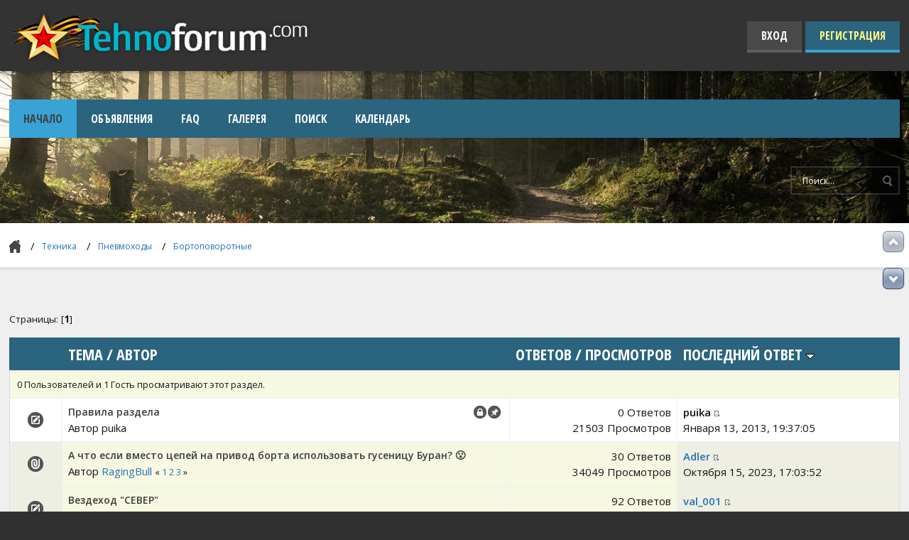

--- FILE ---
content_type: text/html; charset=UTF-8
request_url: https://tehnoforum.com/index.php?PHPSESSID=2439300c901ca42a71a72df03b62a2c0&board=74.0
body_size: 8379
content:
<!DOCTYPE html PUBLIC "-//W3C//DTD XHTML 1.0 Transitional//EN" "http://www.w3.org/TR/xhtml1/DTD/xhtml1-transitional.dtd">
<html xmlns="http://www.w3.org/1999/xhtml">
<head>
	<link rel="stylesheet" type="text/css" href="https://tehnoforum.com/Themes/tehnoforum/css/index.css?fin22" />
	<link href="https://fonts.googleapis.com/css?family=Open+Sans:400,600,700|Open+Sans+Condensed:700" rel="stylesheet" type="text/css" />
	<link rel="stylesheet" type="text/css" href="https://tehnoforum.com/Themes/default/css/webkit.css" /><link rel="stylesheet" type="text/css" href="https://tehnoforum.com/my_img/my_img.css" />
		<script type="text/javascript">window.jQuery || document.write(unescape('%3Cscript src="//ajax.googleapis.com/ajax/libs/jquery/1.8/jquery.min.js"%3E%3C/script%3E'))</script>
		<script type="text/javascript" src="https://tehnoforum.com/my_img/my_img.js"></script>
	<script type="text/javascript" src="https://tehnoforum.com/Themes/default/scripts/script.js?fin20"></script>
	<script type="text/javascript" src="https://tehnoforum.com/Themes/tehnoforum/scripts/theme.js?fin20"></script>
	<script type="text/javascript"><!-- // --><![CDATA[
		var smf_theme_url = "https://tehnoforum.com/Themes/tehnoforum";
		var smf_default_theme_url = "https://tehnoforum.com/Themes/default";
		var smf_images_url = "https://tehnoforum.com/Themes/tehnoforum/images";
		var smf_scripturl = "https://tehnoforum.com/index.php?PHPSESSID=2439300c901ca42a71a72df03b62a2c0&amp;";
		var smf_iso_case_folding = false;
		var smf_charset = "UTF-8";
		var ajax_notification_text = "Загружается...";
		var ajax_notification_cancel_text = "Отменить";
	// ]]></script>
	<meta http-equiv="Content-Type" content="text/html; charset=UTF-8" />
	<meta name="description" content="Бортоповоротные" />
	<meta name="keywords" content="Технический форум, технофорум, Самодельная техника, авто мото вездеходы, тракторы, самодельные лодки и катера, мотоблоки, сельхозтехника" />
	<title>Бортоповоротные - Технический форум</title>
	<link rel="canonical" href="https://tehnoforum.com/index.php?board=74.0" />
	<link rel="help" href="https://tehnoforum.com/index.php?PHPSESSID=2439300c901ca42a71a72df03b62a2c0&amp;action=help" />
	<link rel="search" href="https://tehnoforum.com/index.php?PHPSESSID=2439300c901ca42a71a72df03b62a2c0&amp;action=search" />
	<link rel="contents" href="https://tehnoforum.com/index.php?PHPSESSID=2439300c901ca42a71a72df03b62a2c0&amp;" />
	<link rel="alternate" type="application/rss+xml" title="Технический форум - RSS" href="https://tehnoforum.com/index.php?PHPSESSID=2439300c901ca42a71a72df03b62a2c0&amp;type=rss;action=.xml" />
	<link rel="index" href="https://tehnoforum.com/index.php?PHPSESSID=2439300c901ca42a71a72df03b62a2c0&amp;board=74.0" />
	<link rel="stylesheet" type="text/css" id="spoiler_css" href="https://tehnoforum.com/Themes/default/css/spoiler.css" />
	<!-- Yandex.Metrika counter -->
	<script type="text/javascript">
	(function (d, w, c) {
	    (w[c] = w[c] || []).push(function() {
	        try {
	            w.yaCounter25800233 = new Ya.Metrika({id:25800233,
	                    webvisor:true,
	                    clickmap:true,
	                    trackLinks:true,
	                    accurateTrackBounce:true});
	        } catch(e) { }
	    });
	
	    var n = d.getElementsByTagName("script")[0],
	        s = d.createElement("script"),
	        f = function () { n.parentNode.insertBefore(s, n); };
	    s.type = "text/javascript";
	    s.async = true;
	    s.src = (d.location.protocol == "https:" ? "https:" : "http:") + "//mc.yandex.ru/metrika/watch.js";
	
	    if (w.opera == "[object Opera]") {
	        d.addEventListener("DOMContentLoaded", f, false);
	    } else { f(); }
	})(document, window, "yandex_metrika_callbacks");
	</script>
	<noscript><div><img src="//mc.yandex.ru/watch/25800233" style="position:absolute; left:-9999px;" alt="" /></div></noscript>
	<!-- /Yandex.Metrika counter -->
	<style type="text/css">.copyright a>img {opacity: 0.3} .copyright a:hover>img {opacity: 1.0} #footerarea ul li.copyright {line-height: normal; padding: 0}</style>
	<link rel="stylesheet" type="text/css" href="https://tehnoforum.com/Themes/default/css/scrolling.css" />
	<link rel="stylesheet" type="text/css" id="kpr_css" href="https://tehnoforum.com/Themes/default/css/kpr.css" />
	<style type="text/css">.moderatorbar img[src*="ip.gif"] { display:none }</style>
<link rel="stylesheet" href="https://tehnoforum.com/Themes/default/hs4smf/highslide.css" type="text/css" media="screen" />

<style type="text/css">	.highslide-wrapper, .highslide-outline {background: #FFFFFF;}</style>

	<script charset="UTF-8" src="//cdn.sendpulse.com/js/push/11563d55490b9046885343259fd919f1_0.js" async></script>
</head>
<body>
	<div id="header-container">
		<div id="header">
			<div class="wrapper">
				<a id="logo" title="Технический форум" href="https://tehnoforum.com/index.php?PHPSESSID=2439300c901ca42a71a72df03b62a2c0&amp;"></a>
				<div id="account">
					<ul>
						<li class="btn-login"><a href="https://tehnoforum.com/index.php?PHPSESSID=2439300c901ca42a71a72df03b62a2c0&amp;action=login">Вход</a></li>
						<li class="btn-register"><a href="https://tehnoforum.com/index.php?PHPSESSID=2439300c901ca42a71a72df03b62a2c0&amp;action=register">Регистрация</a></li>
					</ul>
				</div>
			</div>
		</div>
		<div class="wrapper">
			<div id="navbar">
				
		<ul id="topnav">
				<li id="button_home">
					<a class="active firstlevel" href="https://tehnoforum.com/index.php?PHPSESSID=2439300c901ca42a71a72df03b62a2c0&amp;">
						<span class="last firstlevel">Начало</span>
					</a>
				</li>
				<li id="button_scl">
					<a class="firstlevel" href="https://tehnoforum.com/index.php?PHPSESSID=2439300c901ca42a71a72df03b62a2c0&amp;action=scl">
						<span class="firstlevel">Объявления</span>
					</a>
				</li>
				<li id="button_faq">
					<a class="firstlevel" href="https://tehnoforum.com/index.php?PHPSESSID=2439300c901ca42a71a72df03b62a2c0&amp;action=faq">
						<span class="firstlevel">FAQ</span>
					</a>
				</li>
				<li id="button_mygal">
					<a class="firstlevel" href="https://tehnoforum.com/index.php?PHPSESSID=2439300c901ca42a71a72df03b62a2c0&amp;action=mygal;uid=0">
						<span class="firstlevel">Галерея</span>
					</a>
				</li>
				<li id="button_search">
					<a class="firstlevel" href="https://tehnoforum.com/index.php?PHPSESSID=2439300c901ca42a71a72df03b62a2c0&amp;action=search">
						<span class="firstlevel">Поиск</span>
					</a>
				</li>
				<li id="button_calendar">
					<a class="firstlevel" href="https://tehnoforum.com/index.php?PHPSESSID=2439300c901ca42a71a72df03b62a2c0&amp;action=calendar">
						<span class="firstlevel">Календарь</span>
					</a>
				</li>
				<li id="button_login">
					<a class="firstlevel" href="https://tehnoforum.com/index.php?PHPSESSID=2439300c901ca42a71a72df03b62a2c0&amp;action=login">
						<span class="firstlevel">Вход</span>
					</a>
				</li>
				<li id="button_register">
					<a class="firstlevel" href="https://tehnoforum.com/index.php?PHPSESSID=2439300c901ca42a71a72df03b62a2c0&amp;action=register">
						<span class="last firstlevel">Регистрация</span>
					</a>
				</li>
			</ul>
			</div>
			<div id="toolbar">
				<div id="quicknav">
					<ul>
					</ul>
				</div>
				<div id="search">
					<form action="https://tehnoforum.com/index.php?PHPSESSID=2439300c901ca42a71a72df03b62a2c0&amp;action=search2" method="post" accept-charset="UTF-8">
						<input type="text" name="search" value="Поиск..." onfocus="this.value = '';" onblur="if(this.value=='') this.value='Поиск...';" />
						<input type="submit" name="submit" value="" />
						<input type="hidden" name="brd[74]" value="74" />
					</form>
				</div>
			</div>
		</div>
	</div>
	<div id="breadcrumbs">
		<div class="wrapper">
			
	<div class="navigate_section">
		<ul>
			<li>
				<a href="https://tehnoforum.com/index.php?PHPSESSID=2439300c901ca42a71a72df03b62a2c0&amp;"><span>Технический форум</span></a>
			</li>
			<li>
				<a href="https://tehnoforum.com/index.php?PHPSESSID=2439300c901ca42a71a72df03b62a2c0&amp;#c2"><span>Техника</span></a>
			</li>
			<li>
				<a href="https://tehnoforum.com/index.php?PHPSESSID=2439300c901ca42a71a72df03b62a2c0&amp;board=4.0"><span>Пневмоходы</span></a>
			</li>
			<li class="last">
				<a href="https://tehnoforum.com/index.php?PHPSESSID=2439300c901ca42a71a72df03b62a2c0&amp;board=74.0"><span>Бортоповоротные</span></a>
			</li>
		</ul>
	</div>
		</div>
	</div>
	<div id="main">
		<div class="wrapper">
			<div id="board-notice">
			</div>
	<div id="sc_top"></div>
	<a id="top"></a>
	<div class="pagesection">
		<div class="pagelinks floatleft">Страницы: [<strong>1</strong>] </div>
		
	</div>
	<div class="tborder topic_table" id="messageindex">
		<table class="table_grid" cellspacing="0">
			<thead>
				<tr class="catbg">
					<th scope="col" width="6%">&nbsp;</th>
					<th scope="col" class="lefttext"><a href="https://tehnoforum.com/index.php?PHPSESSID=2439300c901ca42a71a72df03b62a2c0&amp;board=74.0;sort=subject">Тема</a> / <a href="https://tehnoforum.com/index.php?PHPSESSID=2439300c901ca42a71a72df03b62a2c0&amp;board=74.0;sort=starter">Автор</a></th>
					<th scope="col" class="righttext" width="15%"><a href="https://tehnoforum.com/index.php?PHPSESSID=2439300c901ca42a71a72df03b62a2c0&amp;board=74.0;sort=replies">Ответов</a> / <a href="https://tehnoforum.com/index.php?PHPSESSID=2439300c901ca42a71a72df03b62a2c0&amp;board=74.0;sort=views">Просмотров</a></th>
					<th scope="col" class="lefttext" width="25%"><a href="https://tehnoforum.com/index.php?PHPSESSID=2439300c901ca42a71a72df03b62a2c0&amp;board=74.0;sort=last_post">Последний ответ <img src="https://tehnoforum.com/Themes/tehnoforum/images/sort_down.gif" alt="" /></a></th>
				</tr>
			</thead>
			<tbody>
				<tr class="windowbg2 whos_viewing">
					<td colspan="4" class="smalltext">0 Пользователей и 1 Гость просматривают этот раздел.
					</td>
				</tr>
				<tr>
					<td class="icon2 stickybg locked_sticky">
						<img src="https://tehnoforum.com/Themes/tehnoforum/images/post/xx.gif" alt="" />
					</td>
					<td class="subject stickybg locked_sticky2">
						<div >
						<span class="subject-title" id="msg_83668"><a href="https://tehnoforum.com/index.php?PHPSESSID=2439300c901ca42a71a72df03b62a2c0&amp;topic=1511.0">Правила раздела</a></span>
							<p>Автор puika
								<small id="pages83668"></small>
							</p>
						</div>
					</td>
					<td class="stats stickybg locked_sticky2">
						<span>0 Ответов</span><br />21503	Просмотров					
					</td>
					<td class="lastpost stickybg locked_sticky">
						<strong>puika</strong><a href="https://tehnoforum.com/index.php?PHPSESSID=2439300c901ca42a71a72df03b62a2c0&amp;topic=1511.0#msg83668"><img src="https://tehnoforum.com/Themes/tehnoforum/images/icons/last_post.gif" alt="Последний ответ" title="Последний ответ" /></a><br />
						Января 13, 2013,  19:37:05
					</td>
				</tr>
				<tr>
					<td class="icon2 windowbg">
						<img src="https://tehnoforum.com/Themes/tehnoforum/images/post/clip.gif" alt="" />
					</td>
					<td class="subject windowbg2">
						<div >
						<span class="subject-title" id="msg_390352"><a href="https://tehnoforum.com/index.php?PHPSESSID=2439300c901ca42a71a72df03b62a2c0&amp;topic=6169.0">А что если вместо цепей на привод борта использовать гусеницу Буран? &#128558;</a></span>
							<p>Автор <a href="https://tehnoforum.com/index.php?PHPSESSID=2439300c901ca42a71a72df03b62a2c0&amp;action=profile;u=44676" title="Просмотр профиля RagingBull">RagingBull</a>
								<small id="pages390352">&#171; <a class="navPages" href="https://tehnoforum.com/index.php?PHPSESSID=2439300c901ca42a71a72df03b62a2c0&amp;topic=6169.0">1</a> <a class="navPages" href="https://tehnoforum.com/index.php?PHPSESSID=2439300c901ca42a71a72df03b62a2c0&amp;topic=6169.15">2</a> <a class="navPages" href="https://tehnoforum.com/index.php?PHPSESSID=2439300c901ca42a71a72df03b62a2c0&amp;topic=6169.30">3</a>  &#187;</small>
							</p>
						</div>
					</td>
					<td class="stats windowbg2">
						<span>30 Ответов</span><br />34049	Просмотров					
					</td>
					<td class="lastpost windowbg">
						<strong><a href="https://tehnoforum.com/index.php?PHPSESSID=2439300c901ca42a71a72df03b62a2c0&amp;action=profile;u=15">Adler</a></strong><a href="https://tehnoforum.com/index.php?PHPSESSID=2439300c901ca42a71a72df03b62a2c0&amp;topic=6169.30#msg390397"><img src="https://tehnoforum.com/Themes/tehnoforum/images/icons/last_post.gif" alt="Последний ответ" title="Последний ответ" /></a><br />
						Октября 15, 2023,  17:03:52
					</td>
				</tr>
				<tr>
					<td class="icon2 windowbg">
						<img src="https://tehnoforum.com/Themes/tehnoforum/images/post/xx.gif" alt="" />
					</td>
					<td class="subject windowbg2">
						<div >
						<span class="subject-title" id="msg_301528"><a href="https://tehnoforum.com/index.php?PHPSESSID=2439300c901ca42a71a72df03b62a2c0&amp;topic=4318.0">Вездеход &quot;СЕВЕР&quot;</a></span>
							<p>Автор <a href="https://tehnoforum.com/index.php?PHPSESSID=2439300c901ca42a71a72df03b62a2c0&amp;action=profile;u=119" title="Просмотр профиля koolakov">koolakov</a>
								<small id="pages301528">&#171; <a class="navPages" href="https://tehnoforum.com/index.php?PHPSESSID=2439300c901ca42a71a72df03b62a2c0&amp;topic=4318.0">1</a> <a class="navPages" href="https://tehnoforum.com/index.php?PHPSESSID=2439300c901ca42a71a72df03b62a2c0&amp;topic=4318.15">2</a> <a class="navPages" href="https://tehnoforum.com/index.php?PHPSESSID=2439300c901ca42a71a72df03b62a2c0&amp;topic=4318.30">3</a> <a class="navPages" href="https://tehnoforum.com/index.php?PHPSESSID=2439300c901ca42a71a72df03b62a2c0&amp;topic=4318.45">4</a> <a class="navPages" href="https://tehnoforum.com/index.php?PHPSESSID=2439300c901ca42a71a72df03b62a2c0&amp;topic=4318.60">5</a> <span style="font-weight: bold;" onclick="expandPages(this, 'https://tehnoforum.com/index.php?topic=4318.%1$d', 75, 90, 15);" onmouseover="this.style.cursor='pointer';"> ... </span><a class="navPages" href="https://tehnoforum.com/index.php?PHPSESSID=2439300c901ca42a71a72df03b62a2c0&amp;topic=4318.90">7</a>  &#187;</small>
							</p>
						</div>
					</td>
					<td class="stats windowbg2">
						<span>92 Ответов</span><br />121005	Просмотров					
					</td>
					<td class="lastpost windowbg">
						<strong><a href="https://tehnoforum.com/index.php?PHPSESSID=2439300c901ca42a71a72df03b62a2c0&amp;action=profile;u=1654">val_001</a></strong><a href="https://tehnoforum.com/index.php?PHPSESSID=2439300c901ca42a71a72df03b62a2c0&amp;topic=4318.90#msg368300"><img src="https://tehnoforum.com/Themes/tehnoforum/images/icons/last_post.gif" alt="Последний ответ" title="Последний ответ" /></a><br />
						Ноября 15, 2020,  01:47:33
					</td>
				</tr>
				<tr>
					<td class="icon2 windowbg">
						<img src="https://tehnoforum.com/Themes/tehnoforum/images/post/xx.gif" alt="" />
					</td>
					<td class="subject windowbg2">
						<div >
						<span class="subject-title" id="msg_247439"><a href="https://tehnoforum.com/index.php?PHPSESSID=2439300c901ca42a71a72df03b62a2c0&amp;topic=3650.0">Вездеход Шерп. Проектирование механизма поворота.</a></span>
							<p>Автор <a href="https://tehnoforum.com/index.php?PHPSESSID=2439300c901ca42a71a72df03b62a2c0&amp;action=profile;u=3020" title="Просмотр профиля Level">Level</a>
								<small id="pages247439">&#171; <a class="navPages" href="https://tehnoforum.com/index.php?PHPSESSID=2439300c901ca42a71a72df03b62a2c0&amp;topic=3650.0">1</a> <a class="navPages" href="https://tehnoforum.com/index.php?PHPSESSID=2439300c901ca42a71a72df03b62a2c0&amp;topic=3650.15">2</a> <a class="navPages" href="https://tehnoforum.com/index.php?PHPSESSID=2439300c901ca42a71a72df03b62a2c0&amp;topic=3650.30">3</a> <a class="navPages" href="https://tehnoforum.com/index.php?PHPSESSID=2439300c901ca42a71a72df03b62a2c0&amp;topic=3650.45">4</a> <a class="navPages" href="https://tehnoforum.com/index.php?PHPSESSID=2439300c901ca42a71a72df03b62a2c0&amp;topic=3650.60">5</a> <a class="navPages" href="https://tehnoforum.com/index.php?PHPSESSID=2439300c901ca42a71a72df03b62a2c0&amp;topic=3650.75">6</a>  &#187;</small>
							</p>
						</div>
					</td>
					<td class="stats windowbg2">
						<span>87 Ответов</span><br />86211	Просмотров					
					</td>
					<td class="lastpost windowbg">
						<strong><a href="https://tehnoforum.com/index.php?PHPSESSID=2439300c901ca42a71a72df03b62a2c0&amp;action=profile;u=3020">Level</a></strong><a href="https://tehnoforum.com/index.php?PHPSESSID=2439300c901ca42a71a72df03b62a2c0&amp;topic=3650.75#msg316663"><img src="https://tehnoforum.com/Themes/tehnoforum/images/icons/last_post.gif" alt="Последний ответ" title="Последний ответ" /></a><br />
						Апреля 12, 2018,  08:19:12
					</td>
				</tr>
				<tr>
					<td class="icon2 windowbg">
						<img src="https://tehnoforum.com/Themes/tehnoforum/images/post/xx.gif" alt="" />
					</td>
					<td class="subject windowbg2">
						<div >
						<span class="subject-title" id="msg_207776"><a href="https://tehnoforum.com/index.php?PHPSESSID=2439300c901ca42a71a72df03b62a2c0&amp;topic=3187.0">Вездеход &quot;Хитник&quot;</a></span>
							<p>Автор <a href="https://tehnoforum.com/index.php?PHPSESSID=2439300c901ca42a71a72df03b62a2c0&amp;action=profile;u=2491" title="Просмотр профиля Demantoid">Demantoid</a>
								<small id="pages207776">&#171; <a class="navPages" href="https://tehnoforum.com/index.php?PHPSESSID=2439300c901ca42a71a72df03b62a2c0&amp;topic=3187.0">1</a> <a class="navPages" href="https://tehnoforum.com/index.php?PHPSESSID=2439300c901ca42a71a72df03b62a2c0&amp;topic=3187.15">2</a> <a class="navPages" href="https://tehnoforum.com/index.php?PHPSESSID=2439300c901ca42a71a72df03b62a2c0&amp;topic=3187.30">3</a> <a class="navPages" href="https://tehnoforum.com/index.php?PHPSESSID=2439300c901ca42a71a72df03b62a2c0&amp;topic=3187.45">4</a> <a class="navPages" href="https://tehnoforum.com/index.php?PHPSESSID=2439300c901ca42a71a72df03b62a2c0&amp;topic=3187.60">5</a> <span style="font-weight: bold;" onclick="expandPages(this, 'https://tehnoforum.com/index.php?topic=3187.%1$d', 75, 510, 15);" onmouseover="this.style.cursor='pointer';"> ... </span><a class="navPages" href="https://tehnoforum.com/index.php?PHPSESSID=2439300c901ca42a71a72df03b62a2c0&amp;topic=3187.510">35</a>  &#187;</small>
							</p>
						</div>
					</td>
					<td class="stats windowbg2">
						<span>514 Ответов</span><br />603657	Просмотров					
					</td>
					<td class="lastpost windowbg">
						<strong><a href="https://tehnoforum.com/index.php?PHPSESSID=2439300c901ca42a71a72df03b62a2c0&amp;action=profile;u=2491">Demantoid</a></strong><a href="https://tehnoforum.com/index.php?PHPSESSID=2439300c901ca42a71a72df03b62a2c0&amp;topic=3187.510#msg303591"><img src="https://tehnoforum.com/Themes/tehnoforum/images/icons/last_post.gif" alt="Последний ответ" title="Последний ответ" /></a><br />
						Декабря 06, 2017,  10:27:08
					</td>
				</tr>
				<tr>
					<td class="icon2 windowbg">
						<img src="https://tehnoforum.com/Themes/tehnoforum/images/post/clip.gif" alt="" />
					</td>
					<td class="subject windowbg2">
						<div >
						<span class="subject-title" id="msg_283094"><a href="https://tehnoforum.com/index.php?PHPSESSID=2439300c901ca42a71a72df03b62a2c0&amp;topic=4108.0">Бортповоротный &quot;Скаут&quot;</a></span>
							<p>Автор <a href="https://tehnoforum.com/index.php?PHPSESSID=2439300c901ca42a71a72df03b62a2c0&amp;action=profile;u=1654" title="Просмотр профиля val_001">val_001</a>
								<small id="pages283094">&#171; <a class="navPages" href="https://tehnoforum.com/index.php?PHPSESSID=2439300c901ca42a71a72df03b62a2c0&amp;topic=4108.0">1</a> <a class="navPages" href="https://tehnoforum.com/index.php?PHPSESSID=2439300c901ca42a71a72df03b62a2c0&amp;topic=4108.15">2</a>  &#187;</small>
							</p>
						</div>
					</td>
					<td class="stats windowbg2">
						<span>28 Ответов</span><br />31399	Просмотров					
					</td>
					<td class="lastpost windowbg">
						<strong><a href="https://tehnoforum.com/index.php?PHPSESSID=2439300c901ca42a71a72df03b62a2c0&amp;action=profile;u=1654">val_001</a></strong><a href="https://tehnoforum.com/index.php?PHPSESSID=2439300c901ca42a71a72df03b62a2c0&amp;topic=4108.15#msg288629"><img src="https://tehnoforum.com/Themes/tehnoforum/images/icons/last_post.gif" alt="Последний ответ" title="Последний ответ" /></a><br />
						Июня 02, 2017,  00:14:12
					</td>
				</tr>
				<tr>
					<td class="icon2 windowbg">
						<img src="https://tehnoforum.com/Themes/tehnoforum/images/post/xx.gif" alt="" />
					</td>
					<td class="subject windowbg2">
						<div >
						<span class="subject-title" id="msg_266024"><a href="https://tehnoforum.com/index.php?PHPSESSID=2439300c901ca42a71a72df03b62a2c0&amp;topic=3880.0">Фогельваген тип &quot;Кастрюлеход &quot;</a></span>
							<p>Автор <a href="https://tehnoforum.com/index.php?PHPSESSID=2439300c901ca42a71a72df03b62a2c0&amp;action=profile;u=15" title="Просмотр профиля Adler">Adler</a>
								<small id="pages266024">&#171; <a class="navPages" href="https://tehnoforum.com/index.php?PHPSESSID=2439300c901ca42a71a72df03b62a2c0&amp;topic=3880.0">1</a> <a class="navPages" href="https://tehnoforum.com/index.php?PHPSESSID=2439300c901ca42a71a72df03b62a2c0&amp;topic=3880.15">2</a> <a class="navPages" href="https://tehnoforum.com/index.php?PHPSESSID=2439300c901ca42a71a72df03b62a2c0&amp;topic=3880.30">3</a> <a class="navPages" href="https://tehnoforum.com/index.php?PHPSESSID=2439300c901ca42a71a72df03b62a2c0&amp;topic=3880.45">4</a> <a class="navPages" href="https://tehnoforum.com/index.php?PHPSESSID=2439300c901ca42a71a72df03b62a2c0&amp;topic=3880.60">5</a>  &#187;</small>
							</p>
						</div>
					</td>
					<td class="stats windowbg2">
						<span>66 Ответов</span><br />41932	Просмотров					
					</td>
					<td class="lastpost windowbg">
						<strong><a href="https://tehnoforum.com/index.php?PHPSESSID=2439300c901ca42a71a72df03b62a2c0&amp;action=profile;u=51">Саня</a></strong><a href="https://tehnoforum.com/index.php?PHPSESSID=2439300c901ca42a71a72df03b62a2c0&amp;topic=3880.60#msg278133"><img src="https://tehnoforum.com/Themes/tehnoforum/images/icons/last_post.gif" alt="Последний ответ" title="Последний ответ" /></a><br />
						Февраля 11, 2017,  00:22:13
					</td>
				</tr>
				<tr>
					<td class="icon2 windowbg">
						<img src="https://tehnoforum.com/Themes/tehnoforum/images/post/clip.gif" alt="" />
					</td>
					<td class="subject windowbg2">
						<div >
						<span class="subject-title" id="msg_190921"><a href="https://tehnoforum.com/index.php?PHPSESSID=2439300c901ca42a71a72df03b62a2c0&amp;topic=2944.0">Захотелось построить небольшой танчик</a></span>
							<p>Автор <a href="https://tehnoforum.com/index.php?PHPSESSID=2439300c901ca42a71a72df03b62a2c0&amp;action=profile;u=19" title="Просмотр профиля OFF-ROAD36">OFF-ROAD36</a>
								<small id="pages190921"></small>
							</p>
						</div>
					</td>
					<td class="stats windowbg2">
						<span>7 Ответов</span><br />12652	Просмотров					
					</td>
					<td class="lastpost windowbg">
						<strong><a href="https://tehnoforum.com/index.php?PHPSESSID=2439300c901ca42a71a72df03b62a2c0&amp;action=profile;u=129">leon10010</a></strong><a href="https://tehnoforum.com/index.php?PHPSESSID=2439300c901ca42a71a72df03b62a2c0&amp;topic=2944.0#msg199410"><img src="https://tehnoforum.com/Themes/tehnoforum/images/icons/last_post.gif" alt="Последний ответ" title="Последний ответ" /></a><br />
						Апреля 30, 2015,  09:40:19
					</td>
				</tr>
				<tr>
					<td class="icon2 windowbg">
						<img src="https://tehnoforum.com/Themes/tehnoforum/images/post/xx.gif" alt="" />
					</td>
					<td class="subject windowbg2">
						<div >
						<span class="subject-title" id="msg_188736"><a href="https://tehnoforum.com/index.php?PHPSESSID=2439300c901ca42a71a72df03b62a2c0&amp;topic=2907.0">краб-лупатыч из г.Канск</a></span>
							<p>Автор <a href="https://tehnoforum.com/index.php?PHPSESSID=2439300c901ca42a71a72df03b62a2c0&amp;action=profile;u=1173" title="Просмотр профиля Стас">Стас</a>
								<small id="pages188736"></small>
							</p>
						</div>
					</td>
					<td class="stats windowbg2">
						<span>6 Ответов</span><br />12131	Просмотров					
					</td>
					<td class="lastpost windowbg">
						<strong><a href="https://tehnoforum.com/index.php?PHPSESSID=2439300c901ca42a71a72df03b62a2c0&amp;action=profile;u=1173">Стас</a></strong><a href="https://tehnoforum.com/index.php?PHPSESSID=2439300c901ca42a71a72df03b62a2c0&amp;topic=2907.0#msg189147"><img src="https://tehnoforum.com/Themes/tehnoforum/images/icons/last_post.gif" alt="Последний ответ" title="Последний ответ" /></a><br />
						Февраля 01, 2015,  16:05:45
					</td>
				</tr>
				<tr>
					<td class="icon2 windowbg">
						<img src="https://tehnoforum.com/Themes/tehnoforum/images/post/exclamation.gif" alt="" />
					</td>
					<td class="subject windowbg2">
						<div >
						<span class="subject-title" id="msg_94410"><a href="https://tehnoforum.com/index.php?PHPSESSID=2439300c901ca42a71a72df03b62a2c0&amp;topic=1689.0">Бортоповоротный для вологодских лесов.</a></span>
							<p>Автор <a href="https://tehnoforum.com/index.php?PHPSESSID=2439300c901ca42a71a72df03b62a2c0&amp;action=profile;u=43" title="Просмотр профиля Роман Окатов">Роман Окатов</a>
								<small id="pages94410">&#171; <a class="navPages" href="https://tehnoforum.com/index.php?PHPSESSID=2439300c901ca42a71a72df03b62a2c0&amp;topic=1689.0">1</a> <a class="navPages" href="https://tehnoforum.com/index.php?PHPSESSID=2439300c901ca42a71a72df03b62a2c0&amp;topic=1689.15">2</a>  &#187;</small>
							</p>
						</div>
					</td>
					<td class="stats windowbg2">
						<span>29 Ответов</span><br />30261	Просмотров					
					</td>
					<td class="lastpost windowbg">
						<strong><a href="https://tehnoforum.com/index.php?PHPSESSID=2439300c901ca42a71a72df03b62a2c0&amp;action=profile;u=908">nicolca706</a></strong><a href="https://tehnoforum.com/index.php?PHPSESSID=2439300c901ca42a71a72df03b62a2c0&amp;topic=1689.15#msg181950"><img src="https://tehnoforum.com/Themes/tehnoforum/images/icons/last_post.gif" alt="Последний ответ" title="Последний ответ" /></a><br />
						Декабря 03, 2014,  23:20:09
					</td>
				</tr>
				<tr>
					<td class="icon2 lockedbg">
						<img src="https://tehnoforum.com/Themes/tehnoforum/images/post/xx.gif" alt="" />
					</td>
					<td class="subject lockedbg2">
						<div >
						<span class="subject-title" id="msg_149325"><a href="https://tehnoforum.com/index.php?PHPSESSID=2439300c901ca42a71a72df03b62a2c0&amp;topic=2323.0">Вездеход Сергея Быстрова</a></span>
							<p>Автор <a href="https://tehnoforum.com/index.php?PHPSESSID=2439300c901ca42a71a72df03b62a2c0&amp;action=profile;u=581" title="Просмотр профиля 110600122708">110600122708</a>
								<small id="pages149325">&#171; <a class="navPages" href="https://tehnoforum.com/index.php?PHPSESSID=2439300c901ca42a71a72df03b62a2c0&amp;topic=2323.0">1</a> <a class="navPages" href="https://tehnoforum.com/index.php?PHPSESSID=2439300c901ca42a71a72df03b62a2c0&amp;topic=2323.15">2</a>  &#187;</small>
							</p>
						</div>
					</td>
					<td class="stats lockedbg2">
						<span>20 Ответов</span><br />27650	Просмотров					
					</td>
					<td class="lastpost lockedbg">
						<strong><a href="https://tehnoforum.com/index.php?PHPSESSID=2439300c901ca42a71a72df03b62a2c0&amp;action=profile;u=3">Dil</a></strong><a href="https://tehnoforum.com/index.php?PHPSESSID=2439300c901ca42a71a72df03b62a2c0&amp;topic=2323.15#msg150913"><img src="https://tehnoforum.com/Themes/tehnoforum/images/icons/last_post.gif" alt="Последний ответ" title="Последний ответ" /></a><br />
						Февраля 10, 2014,  10:20:03
					</td>
				</tr>
				<tr>
					<td class="icon2 windowbg">
						<img src="https://tehnoforum.com/Themes/tehnoforum/images/post/xx.gif" alt="" />
					</td>
					<td class="subject windowbg2">
						<div >
						<span class="subject-title" id="msg_104168"><a href="https://tehnoforum.com/index.php?PHPSESSID=2439300c901ca42a71a72df03b62a2c0&amp;topic=1812.0">Двигатель и  кпп Ока, фрикционы сцепления 2107</a></span>
							<p>Автор <a href="https://tehnoforum.com/index.php?PHPSESSID=2439300c901ca42a71a72df03b62a2c0&amp;action=profile;u=269" title="Просмотр профиля Sergy">Sergy</a>
								<small id="pages104168"></small>
							</p>
						</div>
					</td>
					<td class="stats windowbg2">
						<span>6 Ответов</span><br />16581	Просмотров					
					</td>
					<td class="lastpost windowbg">
						<strong>yukko</strong><a href="https://tehnoforum.com/index.php?PHPSESSID=2439300c901ca42a71a72df03b62a2c0&amp;topic=1812.0#msg135973"><img src="https://tehnoforum.com/Themes/tehnoforum/images/icons/last_post.gif" alt="Последний ответ" title="Последний ответ" /></a><br />
						Ноября 22, 2013,  13:49:12
					</td>
				</tr>
				<tr>
					<td class="icon2 windowbg">
						<img src="https://tehnoforum.com/Themes/tehnoforum/images/post/xx.gif" alt="" />
					</td>
					<td class="subject windowbg2">
						<div >
						<span class="subject-title" id="msg_53318"><a href="https://tehnoforum.com/index.php?PHPSESSID=2439300c901ca42a71a72df03b62a2c0&amp;topic=948.0">вошедшие в историю</a></span>
							<p>Автор <a href="https://tehnoforum.com/index.php?PHPSESSID=2439300c901ca42a71a72df03b62a2c0&amp;action=profile;u=92" title="Просмотр профиля мвп">мвп</a>
								<small id="pages53318"></small>
							</p>
						</div>
					</td>
					<td class="stats windowbg2">
						<span>4 Ответов</span><br />16013	Просмотров					
					</td>
					<td class="lastpost windowbg">
						<strong><a href="https://tehnoforum.com/index.php?PHPSESSID=2439300c901ca42a71a72df03b62a2c0&amp;action=profile;u=18">Алексей</a></strong><a href="https://tehnoforum.com/index.php?PHPSESSID=2439300c901ca42a71a72df03b62a2c0&amp;topic=948.0#msg100203"><img src="https://tehnoforum.com/Themes/tehnoforum/images/icons/last_post.gif" alt="Последний ответ" title="Последний ответ" /></a><br />
						Марта 26, 2013,  01:22:00
					</td>
				</tr>
				<tr>
					<td class="icon2 windowbg">
						<img src="https://tehnoforum.com/Themes/tehnoforum/images/post/xx.gif" alt="" />
					</td>
					<td class="subject windowbg2">
						<div >
						<span class="subject-title" id="msg_53529"><a href="https://tehnoforum.com/index.php?PHPSESSID=2439300c901ca42a71a72df03b62a2c0&amp;topic=953.0">шнекоход</a></span>
							<p>Автор <a href="https://tehnoforum.com/index.php?PHPSESSID=2439300c901ca42a71a72df03b62a2c0&amp;action=profile;u=92" title="Просмотр профиля мвп">мвп</a>
								<small id="pages53529">&#171; <a class="navPages" href="https://tehnoforum.com/index.php?PHPSESSID=2439300c901ca42a71a72df03b62a2c0&amp;topic=953.0">1</a> <a class="navPages" href="https://tehnoforum.com/index.php?PHPSESSID=2439300c901ca42a71a72df03b62a2c0&amp;topic=953.15">2</a>  &#187;</small>
							</p>
						</div>
					</td>
					<td class="stats windowbg2">
						<span>21 Ответов</span><br />28380	Просмотров					
					</td>
					<td class="lastpost windowbg">
						<strong><a href="https://tehnoforum.com/index.php?PHPSESSID=2439300c901ca42a71a72df03b62a2c0&amp;action=profile;u=221">kekekew</a></strong><a href="https://tehnoforum.com/index.php?PHPSESSID=2439300c901ca42a71a72df03b62a2c0&amp;topic=953.15#msg93658"><img src="https://tehnoforum.com/Themes/tehnoforum/images/icons/last_post.gif" alt="Последний ответ" title="Последний ответ" /></a><br />
						Февраля 22, 2013,  12:10:29
					</td>
				</tr>
			</tbody>
		</table>
	</div>
	<a id="bot"></a>
	<div class="pagesection">
		
		<div class="pagelinks">Страницы: [<strong>1</strong>] </div>
	</div>
	<div class="navigate_section">
		<ul>
			<li>
				<a href="https://tehnoforum.com/index.php?PHPSESSID=2439300c901ca42a71a72df03b62a2c0&amp;"><span>Технический форум</span></a>
			</li>
			<li>
				<a href="https://tehnoforum.com/index.php?PHPSESSID=2439300c901ca42a71a72df03b62a2c0&amp;#c2"><span>Техника</span></a>
			</li>
			<li>
				<a href="https://tehnoforum.com/index.php?PHPSESSID=2439300c901ca42a71a72df03b62a2c0&amp;board=4.0"><span>Пневмоходы</span></a>
			</li>
			<li class="last">
				<a href="https://tehnoforum.com/index.php?PHPSESSID=2439300c901ca42a71a72df03b62a2c0&amp;board=74.0"><span>Бортоповоротные</span></a>
			</li>
		</ul>
	</div>
	<div class="tborder" id="topic_icons">
		<div class="description">
			<p class="floatright" id="message_index_jump_to">&nbsp;</p>
			<script type="text/javascript"><!-- // --><![CDATA[
				if (typeof(window.XMLHttpRequest) != "undefined")
					aJumpTo[aJumpTo.length] = new JumpTo({
						sContainerId: "message_index_jump_to",
						sJumpToTemplate: "<label class=\"smalltext\" for=\"%select_id%\">Перейти в:<" + "/label> %dropdown_list%",
						iCurBoardId: 74,
						iCurBoardChildLevel: 1,
						sCurBoardName: "Бортоповоротные",
						sBoardChildLevelIndicator: "==",
						sBoardPrefix: "=> ",
						sCatSeparator: "-----------------------------",
						sCatPrefix: "",
						sGoButtonLabel: "Вперед!"
					});
			// ]]></script>
			<br class="clear" />
		</div>
	</div>
<script type="text/javascript" src="https://tehnoforum.com/Themes/default/scripts/topic.js"></script>
<script type="text/javascript"><!-- // --><![CDATA[

	// Hide certain bits during topic edit.
	hide_prefixes.push("lockicon", "stickyicon", "pages", "newicon");

	// Use it to detect when we've stopped editing.
	document.onclick = modify_topic_click;

	var mouse_on_div;
	function modify_topic_click()
	{
		if (in_edit_mode == 1 && mouse_on_div == 0)
			modify_topic_save("efee263bf64ae58e6898806ea1c8f29f", "d4bfce16");
	}

	function modify_topic_keypress(oEvent)
	{
		if (typeof(oEvent.keyCode) != "undefined" && oEvent.keyCode == 13)
		{
			modify_topic_save("efee263bf64ae58e6898806ea1c8f29f", "d4bfce16");
			if (typeof(oEvent.preventDefault) == "undefined")
				oEvent.returnValue = false;
			else
				oEvent.preventDefault();
		}
	}

	// For templating, shown when an inline edit is made.
	function modify_topic_show_edit(subject)
	{
		// Just template the subject.
		setInnerHTML(cur_subject_div, '<input type="text" name="subject" value="' + subject + '" size="60" style="width: 95%;" maxlength="80" onkeypress="modify_topic_keypress(event)" class="input_text" /><input type="hidden" name="topic" value="' + cur_topic_id + '" /><input type="hidden" name="msg" value="' + cur_msg_id.substr(4) + '" />');
	}

	// And the reverse for hiding it.
	function modify_topic_hide_edit(subject)
	{
		// Re-template the subject!
		setInnerHTML(cur_subject_div, '<a href="https://tehnoforum.com/index.php?PHPSESSID=2439300c901ca42a71a72df03b62a2c0&amp;topic=' + cur_topic_id + '.0">' + subject + '<' +'/a>');
	}

// ]]></script>
	<script type="text/javascript">window.jQuery || document.write(unescape('%3Cscript src="https://ajax.googleapis.com/ajax/libs/jquery/1.11.2/jquery.min.js"%3E%3C/script%3E'))</script>
	<script type="text/javascript" src="https://code.jquery.com/jquery-migrate-1.2.1.js"></script>
	<script type="text/javascript"><!-- // --><![CDATA[
		jQuery(document).ready(function($){
			$(".sp-body").hide();
			$(".sp-head").live("click", function(){
				$(this).toggleClass("sp-open").toggleClass("sp-closed").next().toggle();
			});
		});
	// ]]></script>
	<div id="gtb_pos">
		<div id="gtb_top" class="png">
			<a id="toTop" class="png" href="#sc_top" title="Вверх"><span style="display: none;">Вверх</span></a>
		</div>
		<div id="gtb_bottom" class="png">
			<a id="toBottom" class="png" href="#sc_bottom" title="Вниз"><span style="display: none;">Вниз</span></a>
		</div>
	</div>
	<div id="sc_bottom"></div>
	<script type="text/javascript">window.jQuery || document.write(unescape('%3Cscript src="http://ajax.googleapis.com/ajax/libs/jquery/1.8/jquery.min.js"%3E%3C/script%3E'))</script>
	<script type="text/javascript">
		jQuery(document).ready(function($){
			if ($.browser.opera && $("div#tooltip"))
				$("a#toTop, a#toBottom").removeAttr("title"); // temp. toggle for Opera
			var nav = $.browser.mozilla ? 1 : 0; // Fix for Gecko
			if ($("body").height() > $(window).height())
			{
				if ($(this).scrollTop() == 0)
					$("#toTop").hide();
				$(window).scroll(function(){
					if($(this).scrollTop() > 0) 
						$("#toTop").fadeIn().click(function(){
							$(this).addClass("toTop-click");
						});
					if ($(this).scrollTop() == 0) 
						$("#toTop").fadeOut().removeClass("toTop-click").click(function(){
							$(this).removeClass("toTop-click");
						});
					if (($(this).scrollTop() + $(this).height() + nav) < $(document).height())
						$("#toBottom").fadeIn().click(function(){
							$(this).addClass("toBottom-click");
						});
					if (($(this).scrollTop() + $(this).height() + nav) >= $(document).height())
						$("#toBottom").fadeOut().removeClass("toBottom-click").click(function(){
							$(this).removeClass("toBottom-click");
						});
				});
				var mode = (window.opera) ? ((document.compatMode == "CSS1Compat") ? $("html") : $("body")) : $("html,body");
				$("#toTop").click(function(){
					mode.animate({scrollTop:0},800);
					return false;
				});
				$("#toBottom").click(function(){
					mode.animate({scrollTop:$(document).height()},800);
					return false;
				});
			}
			else $("#gtb_pos").css("display", "none");
		});
	</script>
		</div>
	</div>
	<div id="footer">
		<div class="wrapper">
			<a class="backtop" href="#"></a>		
					
			<span class="smalltext" style="display: inline; visibility: visible; font-family: Verdana, Arial, sans-serif;"><!-- begin of Top100 code -->

<script id="top100Counter" type="text/javascript" src="//counter.rambler.ru/top100.jcn?3149483"></script>
<noscript>
<a href="http://top100.rambler.ru/navi/3149483/">
<img src="http://counter.rambler.ru/top100.cnt?3149483" alt="Rambler's Top100" border="0" />
</a>

</noscript>
<!-- end of Top100 code -->


<!--LiveInternet counter--><script type="text/javascript"><!--
document.write("<a href='//www.liveinternet.ru/click' "+
"target=_blank><img src='//counter.yadro.ru/hit?t14.1;r"+
escape(document.referrer)+((typeof(screen)=="undefined")?"":
";s"+screen.width+"*"+screen.height+"*"+(screen.colorDepth?
screen.colorDepth:screen.pixelDepth))+";u"+escape(document.URL)+
";"+Math.random()+
"' alt='' title='LiveInternet: показано число просмотров за 24"+
" часа, посетителей за 24 часа и за сегодня' "+
"border='0' width='88' height='31'></a>")
//--></script><!--/LiveInternet-->



<br /><!--noindex--><a href="https://tehnoforum.com/index.php?PHPSESSID=2439300c901ca42a71a72df03b62a2c0&amp;action=credits" title="Simple Machines Forum" target="_blank" class="new_win" rel="nofollow">SMF 2.0.13</a> |
 <a href="http://www.simplemachines.org/about/smf/license.php" title="License" target="_blank" class="new_win" rel="nofollow">SMF &copy; 2015</a>, <a href="http://www.simplemachines.org" title="Simple Machines" target="_blank" class="new_win" rel="nofollow">Simple Machines</a><!--/noindex-->
			</span> | <span>Дизайн <a href="http://www.dzinerstudio.com" target="_blank">DzinerStudio</a></span><br>Рекомендованный возраст для просмотра сайта 18+
				

		</div>
	</div>
<!-- HS-4-SMF -->
<script type="text/javascript" src="https://tehnoforum.com/Themes/default/hs4smf/highslide.js"></script>
<script type="text/javascript"><!-- // --><![CDATA[
hs.graphicsDir = 'https://tehnoforum.com/Themes/default/hs4smf/graphics/';
hs.showCredits = false;
hs.fadeInOut = false;
hs.align = 'center';
hs.padToMinWidth = true;
hs.lang = {
cssDirection:'ltr',
loadingText:'Загружается...',
loadingTitle:'Нажмите для отмены',
focusTitle:'Нажмите для перемещения на передний план',
fullExpandTitle:'Развернуть до оригинального размера',
creditsText:'Powered by <i>Highslide JS</i>',
creditsTitle:'Официальный сайт Highslide JS',
previousText:'Назад',
nextText:'Дальше',
moveText:'Переместить',
closeText:'Закрыть',
closeTitle:'Закрыть (esc)',
resizeTitle:'Изменить размер',
playText:'Начать',
playTitle:'Начать слайд-шоу (пробел)',
pauseText:'Пауза',
pauseTitle:'Приостановить слайд-шоу (пробел)',
previousTitle:'Назад (стрелка влево)',
nextTitle:'Дальше (стрелка вправо)',
moveTitle:'Переместить',
fullExpandText:'Полный размер',
number:'Изображение %1 из %2',
restoreTitle:'Нажмите для закрытия, нажмите и перетащите для изменения местоположения. Используйте стрелки для перехода между изображениями.',
};hs.captionEval = 'if (this.slideshowGroup == "aeva") {this.highslide-caption} else {""} ';
hs.headingText = ''
hs.captionOverlay.position = 'below';
hs.headingOverlay.position = 'above';
hs.captionOverlay.width = '100%';
hs.headingOverlay.width = '100%';
hs.captionOverlay.hideOnMouseOut = true;
hs.headingOverlay.hideOnMouseOut = true;
hs.captionOverlay.opacity = 0.9;
hs.headingOverlay.opacity = 0.9;
hs.outlineType = 'rounded-white';
hs.dimmingOpacity = 0.6;
hs.wrapperClassName = 'controls-in-heading';
hs.lang.number = ' %1 - %2';
hs.numberPosition = 'heading';
// ]]></script>

<!-- HS-4-SMF -->
<script type="text/javascript" src="https://tehnoforum.com/Themes/default/hs4smf/highslide.js"></script>
<script type="text/javascript"><!-- // --><![CDATA[
hs.graphicsDir = 'https://tehnoforum.com/Themes/default/hs4smf/graphics/';
hs.showCredits = false;
hs.fadeInOut = false;
hs.align = 'center';
hs.padToMinWidth = true;
hs.lang = {
cssDirection:'ltr',
loadingText:'Загружается...',
loadingTitle:'Нажмите для отмены',
focusTitle:'Нажмите для перемещения на передний план',
fullExpandTitle:'Развернуть до оригинального размера',
creditsText:'Powered by <i>Highslide JS</i>',
creditsTitle:'Официальный сайт Highslide JS',
previousText:'Назад',
nextText:'Дальше',
moveText:'Переместить',
closeText:'Закрыть',
closeTitle:'Закрыть (esc)',
resizeTitle:'Изменить размер',
playText:'Начать',
playTitle:'Начать слайд-шоу (пробел)',
pauseText:'Пауза',
pauseTitle:'Приостановить слайд-шоу (пробел)',
previousTitle:'Назад (стрелка влево)',
nextTitle:'Дальше (стрелка вправо)',
moveTitle:'Переместить',
fullExpandText:'Полный размер',
number:'Изображение %1 из %2',
restoreTitle:'Нажмите для закрытия, нажмите и перетащите для изменения местоположения. Используйте стрелки для перехода между изображениями.',
};hs.captionEval = 'if (this.slideshowGroup == "aeva") {this.highslide-caption} else {""} ';
hs.headingText = ''
hs.captionOverlay.position = 'below';
hs.headingOverlay.position = 'above';
hs.captionOverlay.width = '100%';
hs.headingOverlay.width = '100%';
hs.captionOverlay.hideOnMouseOut = true;
hs.headingOverlay.hideOnMouseOut = true;
hs.captionOverlay.opacity = 0.9;
hs.headingOverlay.opacity = 0.9;
hs.outlineType = 'rounded-white';
hs.dimmingOpacity = 0.6;
hs.wrapperClassName = 'controls-in-heading';
hs.lang.number = ' %1 - %2';
hs.numberPosition = 'heading';
// ]]></script>

<!-- HS-4-SMF -->
<script type="text/javascript" src="https://tehnoforum.com/Themes/default/hs4smf/highslide.js"></script>
<script type="text/javascript"><!-- // --><![CDATA[
hs.graphicsDir = 'https://tehnoforum.com/Themes/default/hs4smf/graphics/';
hs.showCredits = false;
hs.fadeInOut = false;
hs.align = 'center';
hs.padToMinWidth = true;
hs.lang = {
cssDirection:'ltr',
loadingText:'Загружается...',
loadingTitle:'Нажмите для отмены',
focusTitle:'Нажмите для перемещения на передний план',
fullExpandTitle:'Развернуть до оригинального размера',
creditsText:'Powered by <i>Highslide JS</i>',
creditsTitle:'Официальный сайт Highslide JS',
previousText:'Назад',
nextText:'Дальше',
moveText:'Переместить',
closeText:'Закрыть',
closeTitle:'Закрыть (esc)',
resizeTitle:'Изменить размер',
playText:'Начать',
playTitle:'Начать слайд-шоу (пробел)',
pauseText:'Пауза',
pauseTitle:'Приостановить слайд-шоу (пробел)',
previousTitle:'Назад (стрелка влево)',
nextTitle:'Дальше (стрелка вправо)',
moveTitle:'Переместить',
fullExpandText:'Полный размер',
number:'Изображение %1 из %2',
restoreTitle:'Нажмите для закрытия, нажмите и перетащите для изменения местоположения. Используйте стрелки для перехода между изображениями.',
};hs.captionEval = 'if (this.slideshowGroup == "aeva") {this.highslide-caption} else {""} ';
hs.headingText = ''
hs.captionOverlay.position = 'below';
hs.headingOverlay.position = 'above';
hs.captionOverlay.width = '100%';
hs.headingOverlay.width = '100%';
hs.captionOverlay.hideOnMouseOut = true;
hs.headingOverlay.hideOnMouseOut = true;
hs.captionOverlay.opacity = 0.9;
hs.headingOverlay.opacity = 0.9;
hs.outlineType = 'rounded-white';
hs.dimmingOpacity = 0.6;
hs.wrapperClassName = 'controls-in-heading';
hs.lang.number = ' %1 - %2';
hs.numberPosition = 'heading';
// ]]></script>

</body></html>

--- FILE ---
content_type: text/css
request_url: https://tehnoforum.com/my_img/my_img.css
body_size: 1027
content:
.img_list_modal {
	text-align:center;
}
.img_list_modal img {
	padding: 3px; /* Ширина паспарту */
	background: #f7fbfb; /* Цвет фона  паспарту */
	border: 1px solid #3366cc; /* Параметры рамки */ 
	margin: 5px;
	vertical-align : middle;
	max-height:120px;
}

.modal-window-my-gallery {
	width: 90%;
	display: none;
	position: fixed;
	z-index: 100;
	padding: 5px;
	border-radius: 5px;
	box-shadow: 2px 2px 5px #000000;
	border: 1px solid #A3A3A3;
	right: 10px;
	top: 10px;
}
.modal-size-my-gallery{
	width:100%; 
	height:400px;
}

.modal-window-close-my-gallery {
	position: absolute;
	font-size: 10px;
	cursor: pointer;
	right: 4px;
	top: 4px;
	line-height: 12px;
}
.modal-window-title-my-gallery {
	text-align: center;
	padding: 0 0 5px 0;	
}
.modal-window-content-my-gallery {
	padding: 0px;
	border: 1px solid #BEBEBE;
	border-radius: 5px;
}
#my_tagimg-my-gallery {
	padding: 5px;

}


.modal-size{
	width:515px; 
	height:200px;
}
.modal-window {
	display: none;
	position: fixed;
	z-index: 100;
	padding: 5px;
	border-radius: 5px;
	box-shadow: 2px 2px 5px #000000;
	border: 1px solid #A3A3A3;
	right: 10px;
	top: 10px;
}
.modal-window-close {
	position: absolute;
	font-size: 10px;
	cursor: pointer;
	right: 4px;
	top: 4px;
	line-height: 12px;
}
.modal-window-title {
	text-align: center;
	padding: 0 0 5px 0;	
}
.modal-window-content {
	padding: 0px;
	border: 1px solid #BEBEBE;
	border-radius: 5px;
}
#my_img {
	padding: 5px;
}

.gif-cover .gif-static, .gif-cover .gif-animated {
  position:  relative;
  display:  inline-block;
  max-width:  100%;
}
.gif-cover {
	position: relative;
	max-width: 100%; 
	display: inline-block;
	margin: 5px auto;
	/* text-align: center; */

}
.gif-over {
  background:  url("../my_img/gif-over.png") no-repeat scroll 0 0 transparent;
  height:  70px;
  left:  50%;
  margin-left:  -30px;
  margin-top:  -30px;
  overflow:  hidden;
  position:  absolute;
  text-indent:  -999px;
  top:  50%;
  width:  70px;
  z-index:  2;
}
.gif-over.preloader {
  background:  url("../my_img/loader_70_70.gif") no-repeat scroll 0 0 transparent;
}
.gif-cover .hide {
  position:  absolute;
  left:  -9999px;
}

.post-pic-inline {
  display: block;
  margin: 0 auto;
  border-radius: 0;
}

.img_list {
	text-align:center;
}
.img_list a img {
	padding: 15px; /* Ширина паспарту */
	background: #f7fbfb; /* Цвет фона  паспарту */
	border: 1px solid #3366cc; /* Параметры рамки */ 
	margin: 5px;
	vertical-align : middle;
}	
.img_list a img:hover {
	background: #ffffff; /* Цвет фона  паспарту */
	border: 1px solid #f26522; /* Параметры рамки */ 
}	

.button_gallery_text {
  white-space: nowrap;
}


.oneimg {
	max-width: 90%;
	float: left;
	padding:3px;
    background:#fff;
    border:1px solid #ccc; 
	margin: 11px 0px;
	text-align: center;
}

.oneimg img{
	max-width: 100%;
}


.button_gallery_fieldset {
	padding: 0.3em;
	float: left; 
	margin: 0px 5px;
}
.button_gallery_legend {
	line-height: inherit; 
	border: none; 
	font-size: 1em; 
	width: auto; 
	margin: 0px;
}

.button_gallery {
	float: left;
	line-height: 30px;
}
.button_gallery  a {
	margin: 10px 5px;
	padding: 3px 4px;
	border: 1px solid #797979;
	border-radius: 5px;
	text-decoration: none;
	box-shadow: 2px 2px #B8B8B8;
	white-space: nowrap;
}
.button_gallery a:link {

}
.button_gallery a:hover{
	margin: 10px 3px 10px 7px;
	padding: 3px 4px 3px 4px;
	box-shadow: 0px 0px #B8B8B8;

}
.button_gallery_active {
	background: #fff;

}

.my_legend {
	width: auto;
	margin-bottom: 0px;
	font-size: 12px;
}
.my_fieldset {
	padding: 0 1em 1em 1em;
}

--- FILE ---
content_type: text/css
request_url: https://tehnoforum.com/Themes/default/css/kpr.css
body_size: 814
content:
/* Karma Post Rating */
.kpr_rating_image {
	border-radius: 6px;
	border: 1px solid gray;
    color: #000000;
	font-size: 15px;
    font-weight: bold;
    height: 40px;
    line-height: 40px;
    margin-bottom: 2px;
    text-align: center;
    width: 40px;
	box-shadow:
		0px 1px 3px rgba(000,000,000,0.5),
		inset 0px 0px 5px rgba(161,142,016,0.6);
}
.kpr_topic_bad {
	background-image: linear-gradient(bottom, rgb(208,26,60) 34%, rgb(250,52,90) 67%);
	background-image: -o-linear-gradient(bottom, rgb(208,26,60) 34%, rgb(250,52,90) 67%);
	background-image: -moz-linear-gradient(bottom, rgb(208,26,60) 34%, rgb(250,52,90) 67%);
	background-image: -webkit-linear-gradient(bottom, rgb(208,26,60) 34%, rgb(250,52,90) 67%);
	background-image: -ms-linear-gradient(bottom, rgb(208,26,60) 34%, rgb(250,52,90) 67%);
	background-image: -webkit-gradient(
		linear,
		left bottom,
		left top,
		color-stop(0.34, rgb(208,26,60)),
		color-stop(0.67, rgb(250,52,90))
	);
}
.kpr_topic_normal {
	background-image: linear-gradient(bottom, rgb(122,146,252) 24%, rgb(159,176,255) 62%);
	background-image: -o-linear-gradient(bottom, rgb(122,146,252) 24%, rgb(159,176,255) 62%);
	background-image: -moz-linear-gradient(bottom, rgb(122,146,252) 24%, rgb(159,176,255) 62%);
	background-image: -webkit-linear-gradient(bottom, rgb(122,146,252) 24%, rgb(159,176,255) 62%);
	background-image: -ms-linear-gradient(bottom, rgb(122,146,252) 24%, rgb(159,176,255) 62%);
	background-image: -webkit-gradient(
		linear,
		left bottom,
		left top,
		color-stop(0.24, rgb(122,146,252)),
		color-stop(0.62, rgb(159,176,255))
	);
}
.kpr_topic_good {
	background-image: linear-gradient(bottom, rgb(121,229,62) 39%, rgb(158,255,93) 70%);
	background-image: -o-linear-gradient(bottom, rgb(121,229,62) 39%, rgb(158,255,93) 70%);
	background-image: -moz-linear-gradient(bottom, rgb(121,229,62) 39%, rgb(158,255,93) 70%);
	background-image: -webkit-linear-gradient(bottom, rgb(121,229,62) 39%, rgb(158,255,93) 70%);
	background-image: -ms-linear-gradient(bottom, rgb(121,229,62) 39%, rgb(158,255,93) 70%);
	background-image: -webkit-gradient(
		linear,
		left bottom,
		left top,
		color-stop(0.39, rgb(121,229,62)),
		color-stop(0.7, rgb(158,255,93))
	);
}
.kpr_topic_very_good {
	background-image: linear-gradient(bottom, rgb(192,22,218) 41%, rgb(231,49,255) 71%, rgb(255,79,255) 86%);
	background-image: -o-linear-gradient(bottom, rgb(192,22,218) 41%, rgb(231,49,255) 71%, rgb(255,79,255) 86%);
	background-image: -moz-linear-gradient(bottom, rgb(192,22,218) 41%, rgb(231,49,255) 71%, rgb(255,79,255) 86%);
	background-image: -webkit-linear-gradient(bottom, rgb(192,22,218) 41%, rgb(231,49,255) 71%, rgb(255,79,255) 86%);
	background-image: -ms-linear-gradient(bottom, rgb(192,22,218) 41%, rgb(231,49,255) 71%, rgb(255,79,255) 86%);
	background-image: -webkit-gradient(
		linear,
		left bottom,
		left top,
		color-stop(0.41, rgb(192,22,218)),
		color-stop(0.71, rgb(231,49,255)),
		color-stop(0.86, rgb(255,79,255))
	);
}
.kpr_topic_excellent {
	background-image: linear-gradient(bottom, rgb(7,183,254) 18%, rgb(33,220,255) 59%);
	background-image: -o-linear-gradient(bottom, rgb(7,183,254) 18%, rgb(33,220,255) 59%);
	background-image: -moz-linear-gradient(bottom, rgb(7,183,254) 18%, rgb(33,220,255) 59%);
	background-image: -webkit-linear-gradient(bottom, rgb(7,183,254) 18%, rgb(33,220,255) 59%);
	background-image: -ms-linear-gradient(bottom, rgb(7,183,254) 18%, rgb(33,220,255) 59%);
	background-image: -webkit-gradient(
		linear,
		left bottom,
		left top,
		color-stop(0.18, rgb(7,183,254)),
		color-stop(0.59, rgb(33,220,255))
	);
}
.kpr_rating_post {
	font-size: 14px;
	float: left;
	margin-left: 4px;
	border: 1px solid #9999AA;
	border-radius: 6px;
	padding: 0px 10px;
	box-shadow:
		0px 1px 3px rgba(000,000,000,0.5),
		inset 0px 0px 5px rgba(161,142,016,0.6);
	text-shadow:
		0px -1px 3px rgba(255,255,255,0.8),
		0px 1px 0px rgba(255,255,255,0.3);
}
.kpr_rating_list a {
	padding-left: 4px !important;
}
.kpr_voted {
	cursor: pointer;
}
ul.quickbuttons li .kpr_voted {
	display: block;
    float: left;
    line-height: 18px;
    padding-left: 4px !important;
}
#kpr_topic_stats {
	float: left;
	width: 49.5%;
}
#kpr_author_stats {
	float: right;
	width: 49.5%;
}
.kpr_opinion {
	border: 1px solid #aaa;
    border-radius: 5px;
    margin-top: 10px;
    padding: 5px;
	width: 98%;
}
.kpr_first_message_rating {
	margin: 0 auto 0 2em;
    text-align: center;
	float: right;
}